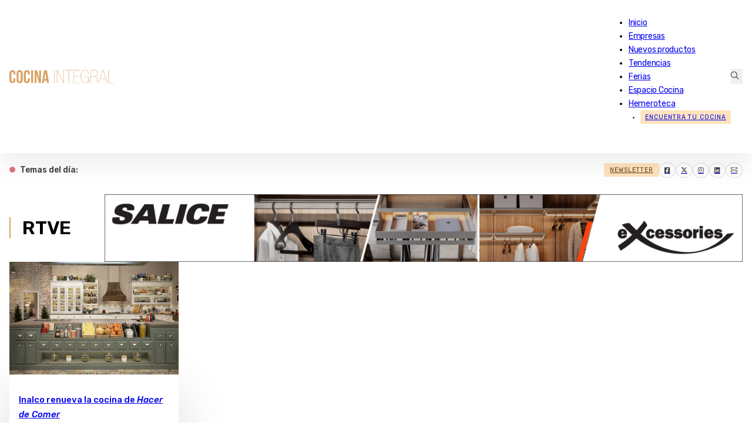

--- FILE ---
content_type: text/html; charset=utf-8
request_url: https://www.google.com/recaptcha/enterprise/anchor?ar=1&k=6LdvNgUsAAAAAADCHE8_KeqQ6RS9B38PhPGV_r3K&co=aHR0cHM6Ly93d3cuY29jaW5haW50ZWdyYWwubmV0OjQ0Mw..&hl=en&v=jdMmXeCQEkPbnFDy9T04NbgJ&size=invisible&anchor-ms=20000&execute-ms=15000&cb=lk4m042pcpxt
body_size: 46810
content:
<!DOCTYPE HTML><html dir="ltr" lang="en"><head><meta http-equiv="Content-Type" content="text/html; charset=UTF-8">
<meta http-equiv="X-UA-Compatible" content="IE=edge">
<title>reCAPTCHA</title>
<style type="text/css">
/* cyrillic-ext */
@font-face {
  font-family: 'Roboto';
  font-style: normal;
  font-weight: 400;
  font-stretch: 100%;
  src: url(//fonts.gstatic.com/s/roboto/v48/KFO7CnqEu92Fr1ME7kSn66aGLdTylUAMa3GUBHMdazTgWw.woff2) format('woff2');
  unicode-range: U+0460-052F, U+1C80-1C8A, U+20B4, U+2DE0-2DFF, U+A640-A69F, U+FE2E-FE2F;
}
/* cyrillic */
@font-face {
  font-family: 'Roboto';
  font-style: normal;
  font-weight: 400;
  font-stretch: 100%;
  src: url(//fonts.gstatic.com/s/roboto/v48/KFO7CnqEu92Fr1ME7kSn66aGLdTylUAMa3iUBHMdazTgWw.woff2) format('woff2');
  unicode-range: U+0301, U+0400-045F, U+0490-0491, U+04B0-04B1, U+2116;
}
/* greek-ext */
@font-face {
  font-family: 'Roboto';
  font-style: normal;
  font-weight: 400;
  font-stretch: 100%;
  src: url(//fonts.gstatic.com/s/roboto/v48/KFO7CnqEu92Fr1ME7kSn66aGLdTylUAMa3CUBHMdazTgWw.woff2) format('woff2');
  unicode-range: U+1F00-1FFF;
}
/* greek */
@font-face {
  font-family: 'Roboto';
  font-style: normal;
  font-weight: 400;
  font-stretch: 100%;
  src: url(//fonts.gstatic.com/s/roboto/v48/KFO7CnqEu92Fr1ME7kSn66aGLdTylUAMa3-UBHMdazTgWw.woff2) format('woff2');
  unicode-range: U+0370-0377, U+037A-037F, U+0384-038A, U+038C, U+038E-03A1, U+03A3-03FF;
}
/* math */
@font-face {
  font-family: 'Roboto';
  font-style: normal;
  font-weight: 400;
  font-stretch: 100%;
  src: url(//fonts.gstatic.com/s/roboto/v48/KFO7CnqEu92Fr1ME7kSn66aGLdTylUAMawCUBHMdazTgWw.woff2) format('woff2');
  unicode-range: U+0302-0303, U+0305, U+0307-0308, U+0310, U+0312, U+0315, U+031A, U+0326-0327, U+032C, U+032F-0330, U+0332-0333, U+0338, U+033A, U+0346, U+034D, U+0391-03A1, U+03A3-03A9, U+03B1-03C9, U+03D1, U+03D5-03D6, U+03F0-03F1, U+03F4-03F5, U+2016-2017, U+2034-2038, U+203C, U+2040, U+2043, U+2047, U+2050, U+2057, U+205F, U+2070-2071, U+2074-208E, U+2090-209C, U+20D0-20DC, U+20E1, U+20E5-20EF, U+2100-2112, U+2114-2115, U+2117-2121, U+2123-214F, U+2190, U+2192, U+2194-21AE, U+21B0-21E5, U+21F1-21F2, U+21F4-2211, U+2213-2214, U+2216-22FF, U+2308-230B, U+2310, U+2319, U+231C-2321, U+2336-237A, U+237C, U+2395, U+239B-23B7, U+23D0, U+23DC-23E1, U+2474-2475, U+25AF, U+25B3, U+25B7, U+25BD, U+25C1, U+25CA, U+25CC, U+25FB, U+266D-266F, U+27C0-27FF, U+2900-2AFF, U+2B0E-2B11, U+2B30-2B4C, U+2BFE, U+3030, U+FF5B, U+FF5D, U+1D400-1D7FF, U+1EE00-1EEFF;
}
/* symbols */
@font-face {
  font-family: 'Roboto';
  font-style: normal;
  font-weight: 400;
  font-stretch: 100%;
  src: url(//fonts.gstatic.com/s/roboto/v48/KFO7CnqEu92Fr1ME7kSn66aGLdTylUAMaxKUBHMdazTgWw.woff2) format('woff2');
  unicode-range: U+0001-000C, U+000E-001F, U+007F-009F, U+20DD-20E0, U+20E2-20E4, U+2150-218F, U+2190, U+2192, U+2194-2199, U+21AF, U+21E6-21F0, U+21F3, U+2218-2219, U+2299, U+22C4-22C6, U+2300-243F, U+2440-244A, U+2460-24FF, U+25A0-27BF, U+2800-28FF, U+2921-2922, U+2981, U+29BF, U+29EB, U+2B00-2BFF, U+4DC0-4DFF, U+FFF9-FFFB, U+10140-1018E, U+10190-1019C, U+101A0, U+101D0-101FD, U+102E0-102FB, U+10E60-10E7E, U+1D2C0-1D2D3, U+1D2E0-1D37F, U+1F000-1F0FF, U+1F100-1F1AD, U+1F1E6-1F1FF, U+1F30D-1F30F, U+1F315, U+1F31C, U+1F31E, U+1F320-1F32C, U+1F336, U+1F378, U+1F37D, U+1F382, U+1F393-1F39F, U+1F3A7-1F3A8, U+1F3AC-1F3AF, U+1F3C2, U+1F3C4-1F3C6, U+1F3CA-1F3CE, U+1F3D4-1F3E0, U+1F3ED, U+1F3F1-1F3F3, U+1F3F5-1F3F7, U+1F408, U+1F415, U+1F41F, U+1F426, U+1F43F, U+1F441-1F442, U+1F444, U+1F446-1F449, U+1F44C-1F44E, U+1F453, U+1F46A, U+1F47D, U+1F4A3, U+1F4B0, U+1F4B3, U+1F4B9, U+1F4BB, U+1F4BF, U+1F4C8-1F4CB, U+1F4D6, U+1F4DA, U+1F4DF, U+1F4E3-1F4E6, U+1F4EA-1F4ED, U+1F4F7, U+1F4F9-1F4FB, U+1F4FD-1F4FE, U+1F503, U+1F507-1F50B, U+1F50D, U+1F512-1F513, U+1F53E-1F54A, U+1F54F-1F5FA, U+1F610, U+1F650-1F67F, U+1F687, U+1F68D, U+1F691, U+1F694, U+1F698, U+1F6AD, U+1F6B2, U+1F6B9-1F6BA, U+1F6BC, U+1F6C6-1F6CF, U+1F6D3-1F6D7, U+1F6E0-1F6EA, U+1F6F0-1F6F3, U+1F6F7-1F6FC, U+1F700-1F7FF, U+1F800-1F80B, U+1F810-1F847, U+1F850-1F859, U+1F860-1F887, U+1F890-1F8AD, U+1F8B0-1F8BB, U+1F8C0-1F8C1, U+1F900-1F90B, U+1F93B, U+1F946, U+1F984, U+1F996, U+1F9E9, U+1FA00-1FA6F, U+1FA70-1FA7C, U+1FA80-1FA89, U+1FA8F-1FAC6, U+1FACE-1FADC, U+1FADF-1FAE9, U+1FAF0-1FAF8, U+1FB00-1FBFF;
}
/* vietnamese */
@font-face {
  font-family: 'Roboto';
  font-style: normal;
  font-weight: 400;
  font-stretch: 100%;
  src: url(//fonts.gstatic.com/s/roboto/v48/KFO7CnqEu92Fr1ME7kSn66aGLdTylUAMa3OUBHMdazTgWw.woff2) format('woff2');
  unicode-range: U+0102-0103, U+0110-0111, U+0128-0129, U+0168-0169, U+01A0-01A1, U+01AF-01B0, U+0300-0301, U+0303-0304, U+0308-0309, U+0323, U+0329, U+1EA0-1EF9, U+20AB;
}
/* latin-ext */
@font-face {
  font-family: 'Roboto';
  font-style: normal;
  font-weight: 400;
  font-stretch: 100%;
  src: url(//fonts.gstatic.com/s/roboto/v48/KFO7CnqEu92Fr1ME7kSn66aGLdTylUAMa3KUBHMdazTgWw.woff2) format('woff2');
  unicode-range: U+0100-02BA, U+02BD-02C5, U+02C7-02CC, U+02CE-02D7, U+02DD-02FF, U+0304, U+0308, U+0329, U+1D00-1DBF, U+1E00-1E9F, U+1EF2-1EFF, U+2020, U+20A0-20AB, U+20AD-20C0, U+2113, U+2C60-2C7F, U+A720-A7FF;
}
/* latin */
@font-face {
  font-family: 'Roboto';
  font-style: normal;
  font-weight: 400;
  font-stretch: 100%;
  src: url(//fonts.gstatic.com/s/roboto/v48/KFO7CnqEu92Fr1ME7kSn66aGLdTylUAMa3yUBHMdazQ.woff2) format('woff2');
  unicode-range: U+0000-00FF, U+0131, U+0152-0153, U+02BB-02BC, U+02C6, U+02DA, U+02DC, U+0304, U+0308, U+0329, U+2000-206F, U+20AC, U+2122, U+2191, U+2193, U+2212, U+2215, U+FEFF, U+FFFD;
}
/* cyrillic-ext */
@font-face {
  font-family: 'Roboto';
  font-style: normal;
  font-weight: 500;
  font-stretch: 100%;
  src: url(//fonts.gstatic.com/s/roboto/v48/KFO7CnqEu92Fr1ME7kSn66aGLdTylUAMa3GUBHMdazTgWw.woff2) format('woff2');
  unicode-range: U+0460-052F, U+1C80-1C8A, U+20B4, U+2DE0-2DFF, U+A640-A69F, U+FE2E-FE2F;
}
/* cyrillic */
@font-face {
  font-family: 'Roboto';
  font-style: normal;
  font-weight: 500;
  font-stretch: 100%;
  src: url(//fonts.gstatic.com/s/roboto/v48/KFO7CnqEu92Fr1ME7kSn66aGLdTylUAMa3iUBHMdazTgWw.woff2) format('woff2');
  unicode-range: U+0301, U+0400-045F, U+0490-0491, U+04B0-04B1, U+2116;
}
/* greek-ext */
@font-face {
  font-family: 'Roboto';
  font-style: normal;
  font-weight: 500;
  font-stretch: 100%;
  src: url(//fonts.gstatic.com/s/roboto/v48/KFO7CnqEu92Fr1ME7kSn66aGLdTylUAMa3CUBHMdazTgWw.woff2) format('woff2');
  unicode-range: U+1F00-1FFF;
}
/* greek */
@font-face {
  font-family: 'Roboto';
  font-style: normal;
  font-weight: 500;
  font-stretch: 100%;
  src: url(//fonts.gstatic.com/s/roboto/v48/KFO7CnqEu92Fr1ME7kSn66aGLdTylUAMa3-UBHMdazTgWw.woff2) format('woff2');
  unicode-range: U+0370-0377, U+037A-037F, U+0384-038A, U+038C, U+038E-03A1, U+03A3-03FF;
}
/* math */
@font-face {
  font-family: 'Roboto';
  font-style: normal;
  font-weight: 500;
  font-stretch: 100%;
  src: url(//fonts.gstatic.com/s/roboto/v48/KFO7CnqEu92Fr1ME7kSn66aGLdTylUAMawCUBHMdazTgWw.woff2) format('woff2');
  unicode-range: U+0302-0303, U+0305, U+0307-0308, U+0310, U+0312, U+0315, U+031A, U+0326-0327, U+032C, U+032F-0330, U+0332-0333, U+0338, U+033A, U+0346, U+034D, U+0391-03A1, U+03A3-03A9, U+03B1-03C9, U+03D1, U+03D5-03D6, U+03F0-03F1, U+03F4-03F5, U+2016-2017, U+2034-2038, U+203C, U+2040, U+2043, U+2047, U+2050, U+2057, U+205F, U+2070-2071, U+2074-208E, U+2090-209C, U+20D0-20DC, U+20E1, U+20E5-20EF, U+2100-2112, U+2114-2115, U+2117-2121, U+2123-214F, U+2190, U+2192, U+2194-21AE, U+21B0-21E5, U+21F1-21F2, U+21F4-2211, U+2213-2214, U+2216-22FF, U+2308-230B, U+2310, U+2319, U+231C-2321, U+2336-237A, U+237C, U+2395, U+239B-23B7, U+23D0, U+23DC-23E1, U+2474-2475, U+25AF, U+25B3, U+25B7, U+25BD, U+25C1, U+25CA, U+25CC, U+25FB, U+266D-266F, U+27C0-27FF, U+2900-2AFF, U+2B0E-2B11, U+2B30-2B4C, U+2BFE, U+3030, U+FF5B, U+FF5D, U+1D400-1D7FF, U+1EE00-1EEFF;
}
/* symbols */
@font-face {
  font-family: 'Roboto';
  font-style: normal;
  font-weight: 500;
  font-stretch: 100%;
  src: url(//fonts.gstatic.com/s/roboto/v48/KFO7CnqEu92Fr1ME7kSn66aGLdTylUAMaxKUBHMdazTgWw.woff2) format('woff2');
  unicode-range: U+0001-000C, U+000E-001F, U+007F-009F, U+20DD-20E0, U+20E2-20E4, U+2150-218F, U+2190, U+2192, U+2194-2199, U+21AF, U+21E6-21F0, U+21F3, U+2218-2219, U+2299, U+22C4-22C6, U+2300-243F, U+2440-244A, U+2460-24FF, U+25A0-27BF, U+2800-28FF, U+2921-2922, U+2981, U+29BF, U+29EB, U+2B00-2BFF, U+4DC0-4DFF, U+FFF9-FFFB, U+10140-1018E, U+10190-1019C, U+101A0, U+101D0-101FD, U+102E0-102FB, U+10E60-10E7E, U+1D2C0-1D2D3, U+1D2E0-1D37F, U+1F000-1F0FF, U+1F100-1F1AD, U+1F1E6-1F1FF, U+1F30D-1F30F, U+1F315, U+1F31C, U+1F31E, U+1F320-1F32C, U+1F336, U+1F378, U+1F37D, U+1F382, U+1F393-1F39F, U+1F3A7-1F3A8, U+1F3AC-1F3AF, U+1F3C2, U+1F3C4-1F3C6, U+1F3CA-1F3CE, U+1F3D4-1F3E0, U+1F3ED, U+1F3F1-1F3F3, U+1F3F5-1F3F7, U+1F408, U+1F415, U+1F41F, U+1F426, U+1F43F, U+1F441-1F442, U+1F444, U+1F446-1F449, U+1F44C-1F44E, U+1F453, U+1F46A, U+1F47D, U+1F4A3, U+1F4B0, U+1F4B3, U+1F4B9, U+1F4BB, U+1F4BF, U+1F4C8-1F4CB, U+1F4D6, U+1F4DA, U+1F4DF, U+1F4E3-1F4E6, U+1F4EA-1F4ED, U+1F4F7, U+1F4F9-1F4FB, U+1F4FD-1F4FE, U+1F503, U+1F507-1F50B, U+1F50D, U+1F512-1F513, U+1F53E-1F54A, U+1F54F-1F5FA, U+1F610, U+1F650-1F67F, U+1F687, U+1F68D, U+1F691, U+1F694, U+1F698, U+1F6AD, U+1F6B2, U+1F6B9-1F6BA, U+1F6BC, U+1F6C6-1F6CF, U+1F6D3-1F6D7, U+1F6E0-1F6EA, U+1F6F0-1F6F3, U+1F6F7-1F6FC, U+1F700-1F7FF, U+1F800-1F80B, U+1F810-1F847, U+1F850-1F859, U+1F860-1F887, U+1F890-1F8AD, U+1F8B0-1F8BB, U+1F8C0-1F8C1, U+1F900-1F90B, U+1F93B, U+1F946, U+1F984, U+1F996, U+1F9E9, U+1FA00-1FA6F, U+1FA70-1FA7C, U+1FA80-1FA89, U+1FA8F-1FAC6, U+1FACE-1FADC, U+1FADF-1FAE9, U+1FAF0-1FAF8, U+1FB00-1FBFF;
}
/* vietnamese */
@font-face {
  font-family: 'Roboto';
  font-style: normal;
  font-weight: 500;
  font-stretch: 100%;
  src: url(//fonts.gstatic.com/s/roboto/v48/KFO7CnqEu92Fr1ME7kSn66aGLdTylUAMa3OUBHMdazTgWw.woff2) format('woff2');
  unicode-range: U+0102-0103, U+0110-0111, U+0128-0129, U+0168-0169, U+01A0-01A1, U+01AF-01B0, U+0300-0301, U+0303-0304, U+0308-0309, U+0323, U+0329, U+1EA0-1EF9, U+20AB;
}
/* latin-ext */
@font-face {
  font-family: 'Roboto';
  font-style: normal;
  font-weight: 500;
  font-stretch: 100%;
  src: url(//fonts.gstatic.com/s/roboto/v48/KFO7CnqEu92Fr1ME7kSn66aGLdTylUAMa3KUBHMdazTgWw.woff2) format('woff2');
  unicode-range: U+0100-02BA, U+02BD-02C5, U+02C7-02CC, U+02CE-02D7, U+02DD-02FF, U+0304, U+0308, U+0329, U+1D00-1DBF, U+1E00-1E9F, U+1EF2-1EFF, U+2020, U+20A0-20AB, U+20AD-20C0, U+2113, U+2C60-2C7F, U+A720-A7FF;
}
/* latin */
@font-face {
  font-family: 'Roboto';
  font-style: normal;
  font-weight: 500;
  font-stretch: 100%;
  src: url(//fonts.gstatic.com/s/roboto/v48/KFO7CnqEu92Fr1ME7kSn66aGLdTylUAMa3yUBHMdazQ.woff2) format('woff2');
  unicode-range: U+0000-00FF, U+0131, U+0152-0153, U+02BB-02BC, U+02C6, U+02DA, U+02DC, U+0304, U+0308, U+0329, U+2000-206F, U+20AC, U+2122, U+2191, U+2193, U+2212, U+2215, U+FEFF, U+FFFD;
}
/* cyrillic-ext */
@font-face {
  font-family: 'Roboto';
  font-style: normal;
  font-weight: 900;
  font-stretch: 100%;
  src: url(//fonts.gstatic.com/s/roboto/v48/KFO7CnqEu92Fr1ME7kSn66aGLdTylUAMa3GUBHMdazTgWw.woff2) format('woff2');
  unicode-range: U+0460-052F, U+1C80-1C8A, U+20B4, U+2DE0-2DFF, U+A640-A69F, U+FE2E-FE2F;
}
/* cyrillic */
@font-face {
  font-family: 'Roboto';
  font-style: normal;
  font-weight: 900;
  font-stretch: 100%;
  src: url(//fonts.gstatic.com/s/roboto/v48/KFO7CnqEu92Fr1ME7kSn66aGLdTylUAMa3iUBHMdazTgWw.woff2) format('woff2');
  unicode-range: U+0301, U+0400-045F, U+0490-0491, U+04B0-04B1, U+2116;
}
/* greek-ext */
@font-face {
  font-family: 'Roboto';
  font-style: normal;
  font-weight: 900;
  font-stretch: 100%;
  src: url(//fonts.gstatic.com/s/roboto/v48/KFO7CnqEu92Fr1ME7kSn66aGLdTylUAMa3CUBHMdazTgWw.woff2) format('woff2');
  unicode-range: U+1F00-1FFF;
}
/* greek */
@font-face {
  font-family: 'Roboto';
  font-style: normal;
  font-weight: 900;
  font-stretch: 100%;
  src: url(//fonts.gstatic.com/s/roboto/v48/KFO7CnqEu92Fr1ME7kSn66aGLdTylUAMa3-UBHMdazTgWw.woff2) format('woff2');
  unicode-range: U+0370-0377, U+037A-037F, U+0384-038A, U+038C, U+038E-03A1, U+03A3-03FF;
}
/* math */
@font-face {
  font-family: 'Roboto';
  font-style: normal;
  font-weight: 900;
  font-stretch: 100%;
  src: url(//fonts.gstatic.com/s/roboto/v48/KFO7CnqEu92Fr1ME7kSn66aGLdTylUAMawCUBHMdazTgWw.woff2) format('woff2');
  unicode-range: U+0302-0303, U+0305, U+0307-0308, U+0310, U+0312, U+0315, U+031A, U+0326-0327, U+032C, U+032F-0330, U+0332-0333, U+0338, U+033A, U+0346, U+034D, U+0391-03A1, U+03A3-03A9, U+03B1-03C9, U+03D1, U+03D5-03D6, U+03F0-03F1, U+03F4-03F5, U+2016-2017, U+2034-2038, U+203C, U+2040, U+2043, U+2047, U+2050, U+2057, U+205F, U+2070-2071, U+2074-208E, U+2090-209C, U+20D0-20DC, U+20E1, U+20E5-20EF, U+2100-2112, U+2114-2115, U+2117-2121, U+2123-214F, U+2190, U+2192, U+2194-21AE, U+21B0-21E5, U+21F1-21F2, U+21F4-2211, U+2213-2214, U+2216-22FF, U+2308-230B, U+2310, U+2319, U+231C-2321, U+2336-237A, U+237C, U+2395, U+239B-23B7, U+23D0, U+23DC-23E1, U+2474-2475, U+25AF, U+25B3, U+25B7, U+25BD, U+25C1, U+25CA, U+25CC, U+25FB, U+266D-266F, U+27C0-27FF, U+2900-2AFF, U+2B0E-2B11, U+2B30-2B4C, U+2BFE, U+3030, U+FF5B, U+FF5D, U+1D400-1D7FF, U+1EE00-1EEFF;
}
/* symbols */
@font-face {
  font-family: 'Roboto';
  font-style: normal;
  font-weight: 900;
  font-stretch: 100%;
  src: url(//fonts.gstatic.com/s/roboto/v48/KFO7CnqEu92Fr1ME7kSn66aGLdTylUAMaxKUBHMdazTgWw.woff2) format('woff2');
  unicode-range: U+0001-000C, U+000E-001F, U+007F-009F, U+20DD-20E0, U+20E2-20E4, U+2150-218F, U+2190, U+2192, U+2194-2199, U+21AF, U+21E6-21F0, U+21F3, U+2218-2219, U+2299, U+22C4-22C6, U+2300-243F, U+2440-244A, U+2460-24FF, U+25A0-27BF, U+2800-28FF, U+2921-2922, U+2981, U+29BF, U+29EB, U+2B00-2BFF, U+4DC0-4DFF, U+FFF9-FFFB, U+10140-1018E, U+10190-1019C, U+101A0, U+101D0-101FD, U+102E0-102FB, U+10E60-10E7E, U+1D2C0-1D2D3, U+1D2E0-1D37F, U+1F000-1F0FF, U+1F100-1F1AD, U+1F1E6-1F1FF, U+1F30D-1F30F, U+1F315, U+1F31C, U+1F31E, U+1F320-1F32C, U+1F336, U+1F378, U+1F37D, U+1F382, U+1F393-1F39F, U+1F3A7-1F3A8, U+1F3AC-1F3AF, U+1F3C2, U+1F3C4-1F3C6, U+1F3CA-1F3CE, U+1F3D4-1F3E0, U+1F3ED, U+1F3F1-1F3F3, U+1F3F5-1F3F7, U+1F408, U+1F415, U+1F41F, U+1F426, U+1F43F, U+1F441-1F442, U+1F444, U+1F446-1F449, U+1F44C-1F44E, U+1F453, U+1F46A, U+1F47D, U+1F4A3, U+1F4B0, U+1F4B3, U+1F4B9, U+1F4BB, U+1F4BF, U+1F4C8-1F4CB, U+1F4D6, U+1F4DA, U+1F4DF, U+1F4E3-1F4E6, U+1F4EA-1F4ED, U+1F4F7, U+1F4F9-1F4FB, U+1F4FD-1F4FE, U+1F503, U+1F507-1F50B, U+1F50D, U+1F512-1F513, U+1F53E-1F54A, U+1F54F-1F5FA, U+1F610, U+1F650-1F67F, U+1F687, U+1F68D, U+1F691, U+1F694, U+1F698, U+1F6AD, U+1F6B2, U+1F6B9-1F6BA, U+1F6BC, U+1F6C6-1F6CF, U+1F6D3-1F6D7, U+1F6E0-1F6EA, U+1F6F0-1F6F3, U+1F6F7-1F6FC, U+1F700-1F7FF, U+1F800-1F80B, U+1F810-1F847, U+1F850-1F859, U+1F860-1F887, U+1F890-1F8AD, U+1F8B0-1F8BB, U+1F8C0-1F8C1, U+1F900-1F90B, U+1F93B, U+1F946, U+1F984, U+1F996, U+1F9E9, U+1FA00-1FA6F, U+1FA70-1FA7C, U+1FA80-1FA89, U+1FA8F-1FAC6, U+1FACE-1FADC, U+1FADF-1FAE9, U+1FAF0-1FAF8, U+1FB00-1FBFF;
}
/* vietnamese */
@font-face {
  font-family: 'Roboto';
  font-style: normal;
  font-weight: 900;
  font-stretch: 100%;
  src: url(//fonts.gstatic.com/s/roboto/v48/KFO7CnqEu92Fr1ME7kSn66aGLdTylUAMa3OUBHMdazTgWw.woff2) format('woff2');
  unicode-range: U+0102-0103, U+0110-0111, U+0128-0129, U+0168-0169, U+01A0-01A1, U+01AF-01B0, U+0300-0301, U+0303-0304, U+0308-0309, U+0323, U+0329, U+1EA0-1EF9, U+20AB;
}
/* latin-ext */
@font-face {
  font-family: 'Roboto';
  font-style: normal;
  font-weight: 900;
  font-stretch: 100%;
  src: url(//fonts.gstatic.com/s/roboto/v48/KFO7CnqEu92Fr1ME7kSn66aGLdTylUAMa3KUBHMdazTgWw.woff2) format('woff2');
  unicode-range: U+0100-02BA, U+02BD-02C5, U+02C7-02CC, U+02CE-02D7, U+02DD-02FF, U+0304, U+0308, U+0329, U+1D00-1DBF, U+1E00-1E9F, U+1EF2-1EFF, U+2020, U+20A0-20AB, U+20AD-20C0, U+2113, U+2C60-2C7F, U+A720-A7FF;
}
/* latin */
@font-face {
  font-family: 'Roboto';
  font-style: normal;
  font-weight: 900;
  font-stretch: 100%;
  src: url(//fonts.gstatic.com/s/roboto/v48/KFO7CnqEu92Fr1ME7kSn66aGLdTylUAMa3yUBHMdazQ.woff2) format('woff2');
  unicode-range: U+0000-00FF, U+0131, U+0152-0153, U+02BB-02BC, U+02C6, U+02DA, U+02DC, U+0304, U+0308, U+0329, U+2000-206F, U+20AC, U+2122, U+2191, U+2193, U+2212, U+2215, U+FEFF, U+FFFD;
}

</style>
<link rel="stylesheet" type="text/css" href="https://www.gstatic.com/recaptcha/releases/jdMmXeCQEkPbnFDy9T04NbgJ/styles__ltr.css">
<script nonce="cNTyqNmrZi0pp1TW0QOYUw" type="text/javascript">window['__recaptcha_api'] = 'https://www.google.com/recaptcha/enterprise/';</script>
<script type="text/javascript" src="https://www.gstatic.com/recaptcha/releases/jdMmXeCQEkPbnFDy9T04NbgJ/recaptcha__en.js" nonce="cNTyqNmrZi0pp1TW0QOYUw">
      
    </script></head>
<body><div id="rc-anchor-alert" class="rc-anchor-alert"></div>
<input type="hidden" id="recaptcha-token" value="[base64]">
<script type="text/javascript" nonce="cNTyqNmrZi0pp1TW0QOYUw">
      recaptcha.anchor.Main.init("[\x22ainput\x22,[\x22bgdata\x22,\x22\x22,\[base64]/[base64]/e2RvbmU6ZmFsc2UsdmFsdWU6ZVtIKytdfTp7ZG9uZTp0cnVlfX19LGkxPWZ1bmN0aW9uKGUsSCl7SC5ILmxlbmd0aD4xMDQ/[base64]/[base64]/[base64]/[base64]/[base64]/[base64]/[base64]/[base64]/[base64]/RXAoZS5QLGUpOlFVKHRydWUsOCxlKX0sRT1mdW5jdGlvbihlLEgsRixoLEssUCl7aWYoSC5oLmxlbmd0aCl7SC5CSD0oSC5vJiYiOlRRUjpUUVI6IigpLEYpLEgubz10cnVlO3RyeXtLPUguSigpLEguWj1LLEguTz0wLEgudT0wLEgudj1LLFA9T3AoRixIKSxlPWU/[base64]/[base64]/[base64]/[base64]\x22,\[base64]\x22,\x22wpcnwoHDtMOCwpzDnMK3MsKJGCU5eVVfasOKw5lPw4wWwpMqwoLCjSIuR0xKZ8K6AcK1WmzCksOGcG16wpHCscOrwqzCgmHDoGnCmsOhwpjCkMKFw4MBwoPDj8Oew5zCsBtmBcKqwrbDvcKFw6Y0aMOGw7fChcOQwq4JEMOtFBjCt18GwqLCp8ORAG/Duy19w6JvdBlSaWjCrMOgXCMrw7N2wpMufiBda0sqw4jDk8KSwqF/wq83MmU8b8K8LB1YLcKjwpXCpcK5SMORf8Oqw5rCicKrOMOLI8Kww5MbwokEwp7CiMKTw7Qhwp5pw7TDhcKTDcKrWcKRVAzDlMKdw5c/FFXCiMOeAH3DhzjDtWLCglgRfxfCkxTDjWV5OkZNScOcZMO0w4xoN0nCpRtMLsKGbjZSwo8Hw6bDjcKcMsKwwpDCvMKfw7NYw7ZaNcKtA3/DvcO6ZcOnw5TDvj3ClcO1wp4sGsO/LzTCksOhGkxgHcOQw47CmQzDvcOwBE4YwqPDumbCjsOGwrzDq8O+fxbDh8KNwq7CvHvCsFwcw6rDlMKTwroyw6guwqzCrsKfwqjDrVfDuMK5wpnDn0hrwqhpw5wBw5nDusK/QMKBw58mMsOMX8KReA/CjMK1wroTw7fCsxfCmDoDcgzCnhAhwoLDgC4BdyfCvz7Cp8ODd8KBwo8aaSbDh8KnPkI5w6DCnMOew4TCtMKZRMOwwpF7DFvCucOYRGMyw5DChF7ChcKEw7LDvWzDhH/Cg8KhaU1yO8Kcw7weBnPDicK6wr4uMGDCvsKSUsKQDiYYDsK/TQYnGsKAa8KYN3I2c8Kew4HDmMKBGsKWaxALw5/DtyQFw5DCmTLDk8Kmw44oAVDCsMKzT8KlFMOUZMKZPzRBw7ccw5XCux/DrMOcHnrCqsKwwoDDpsKwNcKuAF4gGsKrw4LDpggxeVADwqHDpsO6NcOCCEV1O8OywpjDksKBw4Fcw5zDosKRNyPDkkZmcycJZMOAw5dJwpzDrnnDkMKWB8OmbsO3SFpFwphJUQh2UFlVwoMlw4fDusK+K8K3wpjDkE/Cg8OcNMOew61zw5ENw64CbExKXBvDsBJGYsKkwpZodjzDh8OHYk92w6NhQcOCOMO0ZyEOw7MxEsOmw5bClsKhdw/Cg8OxMGwzw4UQQy1vdsK+wqLCnEpjPMOww4zCrMKVwqnDuBXChcOfw4/DlMOdWMOWwoXDvsOjJMKewrvDl8O9w4ASYMOVwqwZw4zCjixIwr84w5scwr8/WAXClRdLw78pfsOfZsOyR8KVw6ZDOcKcUMKVw77Ck8OJZsKpw7XCuRwdbinCj3fDmxbCt8KbwoFawoESwoEvIMKdwrJCw5BnDULCtMOuwqPCq8OewonDi8OLwprDvXTCj8KUw5tMw6IFw7DDiELCjyfCkCg1UcOmw4RWw4TDihjDhTTDhhYDEG/Dr2zDrHwkw70kRWvCnsONw53DisOiwrVJCsOIOsOqGcO2dcKRwo0Uw7o1I8O7w4o1wrHDrGRNPsKSZMOeMsKDNzfCssKYJhnCmsKHwrnDsXzColl3dsOGwq/[base64]/DvkLCm8KEw7xkwprDmBZtDlkWOE00w5IHw6HCrxDCuS/Dm2xgw5pMJlw6DUjDhMOLasOKw4AjJz15VD/DtsKmbW9CW0kubcKKecKgFQBCCCTCmMONT8K9HkFnSitvXQo4wr/DlXVdE8K2wrLCgRbCmxR0wp0Hw6k6QVQkw4TDmUXDl37DmMKmwpdqw48PWsO3w4glwrPCncKjI3HDusOQQsOjFcKjw7HDgcK2w5zDnBzDhWlSUArCgTgmIGTCuMONw7EzwpXDsMK4wpDDnQMMwrYULkXDoCw4wpbDpT/Dk318wqXCtn7DlgHCocKmw6ICBcODNcKGw7HDt8Kcb249w5LDqcOQDRQRbsOCahTDphEEw63Dr3VdYcKewrtTFBTCnXprw7PDq8OKwosjwqNpwqjCucOcwrpTTWnDqxJswrJzw5nDrsO7ScKww4DDusKwCghxw4Y1OsKdARXCoVN3aHPCg8KlUh/DkMK/w73DlwhQwqPChMKfwrkAwpTCp8OWw5fDqcKQNMKzIllHTMKwwpkHSzbCkMO8wpfCrWnDnsOXw6jCgMKXVQpwVg3CgxDDicKFOwzClCbDlSrDncOOwrByw5l1w4HCuMKkwoPCncKjf0rDjsKiw6sEKiI/wq02GsOQE8KzCsKtwqBywp3DtMOtw7J3VcKMwprDmwgJwq7Dp8OTccKfwqwYVsObRcKDKcOMQ8Opw5HDnl7DoMKKJMK5cj/CjC3Ds3oJwrtUw67DvlbCpljCjMK9eMObVD3DvMOXKcKwUsO6CC7CtcOZwoPDlnx+AsO5PcKCw47DsizDvcOHwr/CtsK7V8Knw6fCmMOiw4PDoz4wMsKTIMOeUQ44UsOCaQDDqxDDoMKoX8Kza8Kdwr7CqsKhChfCuMKUwpjCrhJ1w5jCiEgcbsOQbTFpwqvDnDPCu8Kyw7HCrMOMw7gGA8OhwoXCj8KDOcODw7AZwqvDiMKwwoDCtcKUPDATwoVDRF/[base64]/CucOhWH/Du8KeRsO3wrwlYMKPw7UKw7jCiRgATsKWeAkdF8OywpFGw6rCgTzCsV0BLWDDncKww4BZwqHDlAfCjcKuw6sPw7l0PnHCji42wq7CsMKrO8KAw4FXw6h/e8OVeV1uw6TCrRnDm8O3w4wzcmwDemPClGHCqCA/wpLDgiXCp8OhbXrCv8K0f2fCgcKAKEdJw4/CpcOlwo/[base64]/[base64]/CmcKubXHCnzR5YcK8HF5lZMOTOsK+wobDn8OtaBDCi3DDnSLCmx1PwpNXw7o1GMOiwrnDhksPenxnw5AoJhEbwp7CmlpUw7Eiw518wrh2MMO2YWopwobDqFzDnsOHwrTCscO+wrtOJwjCu0Y6w5zCgsO7wogNwrIBwo7Dpz/Dh0/Dn8OhdsKlwrxXTUVudcO+OMKKRH00dnlWJMKREMOaCcKPw5xWDllJwofCqMO8ecO9N8OZwrrCsMKWw6/ClELDsXcGdcO/bcKXPcO+K8OgJMKCw5MawqdQwonDssO3YHJqU8Kiw7LCnEvDvH9FGcOsBTcnIHXDrVkANX3DnADDmMOuw5jDlFpIwqPDuFgvGwxIdsOOwpwvw7Zaw7l+f2nCtVBzwr1He2nDvBfDrjHDmsOmw7zCv3VuDcOGwp7DjcOvL3U9eWBnwq8GR8Ohw5/DnHMsw5UmTTtJwqYNw4jDniZZPGpew7RPL8OrPsKow5/DiMONw7hjw6jCoQ/[base64]/[base64]/wp9Ww7wUS8Ksw5IVwo/CoMKNwplmHHrClWTDtMOBdXbDr8OkDG3DjMKawrIBV1YPBSFew7MfRcKLAWdcC0IXIMKNBsK1w6s6UifDhWJCw4E6wqFEw6nCi3fCsMOkQ3gHBMKiDlhTO3vDhH5FEMK4wrEFSMK0XGnCiAAjMyzDu8O7w5fCn8K/w4HDjzXDhcKTCFjDgcORw7zDncKpw59DLQMaw6wYeMK0wrtYw4FsB8KZEjDDjcO7w77Cm8OJwofDtClhwoQAY8O4w6/[base64]/DuQdxAsKEwpTCnxfDkl5AwrrDlcK+w6bCk8OrwrluXMO4Yn0iUMOEeAxoLgBDw63Cti1Zw7QUwo1rw5/CmA5vwqjDvTYMwpkswpl/Vn/Di8KRwqwzw7NuB0JIw65ewqjCssKDN1l4CE3CknzClcKuw6XDuiMSwpkpw7vCsGrDrsKYwoPDhE4uw6kjw6ReLMO/wrLDkDTCrU40ZCBrwqfCqGfDryvCnlBuwq/Cr3XCuH8Iwqopw5PDhEPDo8KwMcOQwozDm8ObwrEwNgQqw6tpDMKjwofCv27Cu8OUw4wewr3CpsKSw6fCoitmw5bDii5pLMOPcyBTwqXDr8OBw6nDlRFzI8OsKcO5wpNYdsOhBnpIwqUyYcONw7gOw4Rbw5vCmE4zw5HCh8K/w5zCvcOaJk0IIcOoCTnDo2PDhikewrzCscKHwoPDoyLDqMKzPSXDpsOZwqPCuMOWQhfChnnCsU8XwofDv8KmBsKndsKLw6dxwrLDgsOLwotQw7nCp8KBwqLDgh7Do0QJf8OXwpIAeHPCj8KMw6vCmMOqwq/[base64]/CswNZTR1zaMOnW8O8wr/DoTUVwr3DqRRow4rDp8ODwol5wpnCq0zCr2PCtcKPYcKaJcKVw5ofwqRpwoXCqMOkIXQ+dTHCqcOcw4N6w73Cvxgpw7d6bcKDwrLDlMOVFsKZwqLCkMK5w50LwottOnU8wqofORzCgVXDnMOkNgnCjlPCsxJAK8Oqwo/DkGU3wqXCicKjZX9dw7/DosOqKMKQaQHDuRnDlj4cwpVOXGrDnMOyw7ACJA3Dih/DvsONCGLDq8KyKjJyA8KXGBsiwp3ChsOBZ0cgw51XYH0RwqMeDRDDgMKnw64Kf8Ojw77Ci8OGLBbClsOEw4/CtA/DvsObw6chw50+H23CtMKXMMOcQRrCkMKfHUzCh8Ogw4tRUAsWw60mCGl4eMO5woFewoXCqsOzw4Z0VA3CoGMAwpZ3w5QSw7xdw64Pw6nDuMO3w4FRXMKMChPDicK5wrlmwqLDjmnCnMODw589G05qw4vDh8KXw55NThIKw7TCqVfCpcO1aMKmw7fCt1F/wo5lw5gzwp/CqMKgw5VZb1zDqBjDtUXCscOTSMKGwqNBwr7DvsO7NFjCn1nCgkXCq3DChMK/UsO/fMKTZXHDmcO+w4PCpcOGDcKaw7vDvsK6c8K1OcOgFMOMw65NFsODEsO5w7bCi8KwwpILwoBIwo8Pw60fw53DrMKlw6vCiMOEYjBzZx9rM1R4wpxbw4bDlsOvwqjCoR7CqsKudBk3wrhzAHEVw4RWE2jDuw7CiTs/wrR3wqgowpltwpgRw7vDnlRIW8KjwrPDt3pAw7bClW/DtMOOdMKEwozCkcKxw6/[base64]/CpMKcwprCtGpbbyguw6F8wqPCl3vDrUfCgiFMwpfChUTDg1jCnynCv8Ogw44jw6JdDTbDncKnwoo8w7sgHsKKw4rDjMOEwo3CkTF0wpfCjsKgCsOQwp3CicOBw7pvwo/ChsK+w4QDwq3CncOVw5Zew6LCtUA9wqnCvMKPw49nw74rw6whNcOjJhvDvlTCtMKhwpkYwpLDr8OBVk3CisKBwrfCkBNQNcKHw4xewrfCscKDfMK/H2HDgS3CoTDDp2EhPsKReAvDhcKSwoxtwpobbsKfw7HDvzTDssK8c27CmUMRE8KTWMKYHkLCjwzCvGTDo15gZMOJwrnDozptN2JWdC5LdFBDw5RTAxbDnXzDucKJw5/CgCYwVF3Cpzc5IFPCv8O9w60BaMKCSHY+wr1SNFgkw4XDrMKZw6PCqwUMwqlcZxZEwqp7w73ChhgUwqtKO8K5wo/CoMKRw6s1w5kUJsOjwpTCpMKSK8OJw53Dn1nDoFPDnMO+wpbCmjU6H1NxwonDgXjDtMKKAnzCqHlgwqXDphrConVIwpRWwpDDhMKgwpl1wr/[base64]/A8KFwpoPbMKcfcKbJzNhw7wAYgBkdcOLwp/Doz/[base64]/DucONw4tQTsOrwq9gPMKcLsKzBcOfw4bCp8KSw5h3woJNw5zDiRk0w48HwrDDpy1iVsO2fcO5w5PDtsOcfj4qwrDDoDpIex9jLjXDvcKXBsKqfz4XAcK1W8KhwqjDh8O1wpfDksK9TGzCgMOsccO2w7vCmsOCJknDuWgLw5XCjMKrWzXDm8OIwprDg2/Cu8OPasKydcOTc8Oew6PCq8OiYMOswqlkwpRgA8Otw6hpwqYMbXRzwr5zw6nDnMOLwpFfw5/[base64]/DqgrDsB8uwq/DkRDDtCzDnMKeDGDCisKyw7dRUsKaPzc3GCrDvk42wqRWOyDDnGTDjMOyw7o1wr5ww6dPMsO2wphEKMKMwp4hdjg2wr7DvsOnJ8OBSRMiw4tCT8KJwqxeFBd+w7vDnsOgw7wLTTrCjMOfF8KCwqjCpcOfw5LDqhPCkMK/IAjDvHnCrE7DrWApbMKyw4bCoTjCvVEhbTTDqSJuw4HDjsOTAWQqwpBhwpAswrPDmMOXw7IPw6YswqnClsO/I8OyA8OhPsKowqHClcKnwr03BsObdVtZw4HChsK7cHxWB19HT1ZPw7bCkHUMBBgYYHrDmDzDsBHCrVEzwrPDpRMgw6zCjgPCs8Osw7wUWQsiOsKEKEnDn8KcwrIreC7CiXEIw6jCjsK6H8OZIDDDvyVLw75cwqYkM8OFD8OLw7/CnsOpwptkOQJRchrDriLDuT/[base64]/w7dfT1lrWsK1w5BEM8Kxw4RKwp9FwokQK8KcACbCh8OgPsOGBsO7OgfDu8KRwr3DisO1fVdcw6/DoSA3BDjChlfDgXQAw7PDjXfCtQkyW2HCkEtKwqDDg8OAw7PCtjA0w7bDncOJw7jClgQWN8KPwphQwpZSHcKcKTzDtcKoJsKtIgHClMOPwr9Vwr8AOsOawqbDlC9xw5PCsMOgdBTCshs5w7pLw6rDsMOow583wp/CiGczw5p+w6U3b1TCqsOZC8OKFMOUL8KJV8OrJG9ccgNQY3LCvsKyw4jCuSBnwpw5wprDm8OEfMK5w5bCqiUHw6MgX2bDnnnDiBouw48KMm/DjzUEw61Cw7pSH8KdZXkIwrUgY8OQGRU+wrJIwrfCi0A6w4VSw4RCw6zDrxEPIT5qB8KqasOeJcOhIGMnccK6wo7DrMOlwoUOHcK5Y8KLw5rDsMK3MsOFw7LCjHl7A8OFZFAGAcKww45HOWvDrMKUw71LQ00SwrRWcsO3wrBuXcOuwp/DnnMDd3kvwpEYwqkdSlopAMKDdsKmA03DtcOewpPDsGQRD8OYXQcow4rDnMKPdsKJQMKowr9qwpTCiBc+wpMZfQjDkUNZwpghDWnDrsO3NRcjflzDs8OwfCfCgj3DgCh7QwpmwqHDo2vDvlJIw6nDujI3wo8swpgpLMOCw7dLKGzDiMKtw60vAS0/EMKuw7fDrkM4bz3DtjbDtcKdwqVvwqXDrmzDoMOhYsOjw7HCtMOcw7l8w6dQw67Dg8OBwpNpwrpwwrPCucODJMOWdMKtSnUdAsOPw6TCncKKGcKLw5HCs3zDqsKuYx/DvMOUJjpiwpF6Y8KmAMKJfsOcMMKmw7nDhzhBw7ZXw5gjwoMFw6nCvcKQwr3DrkzDtVHDoGYNRsO4NMKFwpFBw6rCmi/DosK+DcOVw6g+Mi5hwppuwoETbMKgwpw+OwQXw7jCnlMJTMOMTBbDmRpowoMpRCzDj8O9esOkw57Cn0c/w5bCk8KSWxDDqVdJw5k+HMKbfcO4fw93KMKww4bCucO4bgFpT047wrHClgDCmWfCpMOPRTR2AcKtE8OYwoheaMOAwrLCuQzDvFLCi3TCpWBEw59IfVp+w4zCkMKuTD7Dj8Osw47CnV90wpsMw4vDnyjCjcK/I8KnwoDDpcKew4DCvXPDssOpwp9LRHXDv8Khw4DDjjZTwo9rJ0bCmXp0Z8Omw7TDomVCw4x2L3/Dg8KDQj9NdVVbwo7CpsOIBmXDmX8gwrUCw6TDi8KfdcKCNMKpw7JVw64RbcK5wrDCuMKcYiTCt37DhjcTwq7Cpx5VMsK5Tn1iPUJuwqjCu8KpPlxSWgrCk8Kowo9Vw6XCjsOlecOvbcKCw7HCoSNvDl/DiwYawrMww4bDm8OFWTQhwoTCnUtnw5vCr8O6NMK6WMKtYSlVw5jDtjLCrXnCvUJ+Q8Oqw5dYYA0GwpFKUDvCqgpQVsKOwqzCrT1Ow4rCkhfChcOHwp7DqhzDkcKNb8Kow5vCvRXDjMO0wo7CvAbCsXABwp9iwoI+IwjDoMO3w5/Cp8KwTMO7QyTCqMOlOiMew6pZWxjDkgLDg2w0T8OGT1XDvX7CgMKLwo7CkMOIXEAGwp/[base64]/TcKsw5IKw4Ykwo0+GQBCV8Kqwp57wqnCqHvCtMK/LQ/CiDPDvsOZwrQRZ25EEx3Cm8OdLcK7RcKSRMObw5Yzw6DDscOGAMO7wrJ/OsO8NHHDijlow6bCmcKFw4Mrw7LCvMK7wp8rfcKde8KyT8KnecOIJSnDlDxGwqNjw6DDtn1awrPCkMKPwpjDmi1fXMOUw5E7XGcswopAw7NJeMKfNsK0wo/DqDE0Q8OCNlzClRY7w45rXVHCmMKow4EHwozCpcKxKwANwqR+Zh9TwpNYJcOmwrM5d8OYwqnCrkBmwrfDhcOXw441UidiBcOHe3FLwpV2EsKow5jCucKEw6AIwrfDnX03w49YwpBZciRcPsO8V0PDiATCp8OkwoUiw6Rrw6h/[base64]/[base64]/DgMK3w4JwwqoVS8K5QcOPw4nDpkVmXwwhwo/DkMKVwrbCt0/DlHTDoSbClCHChj7DrXwqwoFcdxHCqcKqw4LCs8OkwrVxGD/CvcKRw4zDnWV/JsKgw4jCvyVuwq52BXABwoA4LUXDhWFuw6cCM0knwoLCgkI4wrZcFcKMdBrCvW7Cn8Odw7TDq8KPc8KDw4s/wqfDocKOwrZ4d8OPwr7CmsKfGMKxejjDpsOIB17DoEZ4bcOTwprClcOaRsK2aMKCwrzCqG3DgSzDijTCqV3CncO0FBoKw4lww43DiMK6YVPDg2LCtQcuw7jCqsK8GcK1wr0qw5NTwo3Cq8OSeMOIIlnClMOew7rDngLDt1bDk8Oxw4tyNsKfTX0zF8K/F8K5U8KFNxMIJMKawqYrHH7CgsKmecOEw5oUwrkzWmpxw68UwovDmcKQXsKQwrg0w4vDv8KBwq3DvUZgesKTwqfCr2vDmsKaw5I/[base64]/[base64]/Dgi8be8OswqPDnsOXw6ZgYcOfBcOOwobDusOHbUtcwq3Cn33Dm8ObPsOGwrLCozLCnwtoQ8OjN39zF8OAw64Ww6kUwpDCg8ONPjNZw5HChi3DvsKLcCEhw43CsSTCvcO4wrzDtwPCjBkkUkDDijMQPcK/[base64]/OkpNe1cgB8KCw6J6OcO6PFl+w7gjw7LCijPDrcKOw7cAdkNJwpt2w7dFw6zDqQXCscO5w74Twrkww43DhGxDH0/DmyLDpVN6Pg0ZUcK0w71UT8OMwrPClMKyDMOIwrbCisOtJwRVAC/DkMOyw6EbbBnDvBloIiclC8ORFjrDl8Ksw68VWThdXTbDoMK6LsKNHcKWwpjCicO+DhTDmG7DmD4Cw6zDlcKDblfCujQkUWHDkQJxw64CO8OiHR/DkyHDpsK2dmUyNGTCr1sIw74FIm0Twq5Yw7ceVFfCp8OVwrnCiDIMcMKQH8KdbsOvc2oADsKLEsKewroEw6rCqjhGHA7DlyYWKsKNLV9vJgIEFHQJLxfCuw3DqnPDkBgpwqEWw6JbdcKtKHYrKsKXw5DCq8OVw53CmXhqw7g5ecK/[base64]/w7l4wr3DhknDgMO5w53Dj8OFw7M2w6/CpXzDvcKSNsKyw6nCrcOUwpXCrWPDvWRncn/CqCoqwrQgw7fCuj/DvsKDw5HDvhVRLsKNw7bCkcKpJMK9wrpEw6bDi8Omwq3DkcOkwqPCrcOzFhZ4XBomwqx2FsO5c8KJR1oBAxFdwoHChsKUw6ggwpXDlDNQwoJDw7PDow/CkDM/wq3DjynCj8KucDJYcTjCj8KrVMOXwq45asKGwqbCoDnCu8KCLcOhMhnDogcewpXCkC3CuScuScK+wo3Dqg/CmsKsI8KaWFk0fcOMw4gHCjbChw7Co1ZFIcKEPcK5worDhgzDq8OcTBHDgATCoHsaV8KBwqzCnifCmzTCtU/DnW3Do2DChBltByLCksKnGMKowrXCmcO8UnocwqvDpMOewqssTysTPMKQwqRHNMOZw5tiw6vChMKLNFQnwofCkgkAwr/[base64]/[base64]/GGPDp0jDvMKAwoPChsKRw77DlsOXcsKrw7kpT8Khwq4DwrrCjiYbwrpjw7zDlB/DmiUtH8OVC8OJVzRswpJYbcKsFcOBWRVvLlrCsxvDhGTCvA3CucOIaMOOwp7DrBchwqgjb8OVKiPDuMKTw5xwSQ9fw40Xw55hdcO0wpNJDW/DlWQrwoJzwqEDVHgvw4/DoMOkYlvDrw3CpcKKXsKfG8KUPw1je8Krw5XCmsKuwpt3GsKBw5VTNBs2UADDm8KpwoZlwqk1EMKWw4QTEkt0PRvDqzlSwpPCgsK5w7/CgyN9w645YjTDicKeOAJWw6jCjsKQBntqNFzCqMOOw7wxwrPDkcKUCn8QwqVEV8KzCMK7X1nDiQE5w412wqrDj8K/P8O6dxg/w7fCrWxTw77DvMOiw4jCoGAjbAzCksOxwpJrAFJuA8KnLC1Vw5pJwrIvcWnDhMOEXsOJw70rwrZDwpNiwopBwoomwrTCpmnCvDgCBsOyLSEaX8OTE8OAByrCjxAVc08AYVksM8K6w45zw5VdwqLDlsOvAsO4BMKtw7rDmsO3bnbCk8KxwqHCk10/wpBbwrzCvsOhH8OzFsO0E1V8wo1ICMOsACEIwrrDlhLDqQVawrVuATzDv8KxAEZJKRzDm8O1wrkkEMKIw5bDm8Osw4PDihs4e2TCnsKIwqbDgHgDwpXDvMOPwrgvwqLDisKTwpPCgcKWaxoewrLCgl/DklwSw6HCgsOdwqY/N8K/w694I8KewoEpHMKhwobChcKCd8OkG8KAw5TDmGbCvMKEw7gkOsOhJMKRIcOaw7fCrsKOSsOONlXCvTIAwqNUw7zDisKmIsOEPsK+MMOyOVk+dzXCpiDDmMKTKBpgw5Nyw5LDpVMgBS7CjEYrZMOicsOewozCtMKSwpXCrjbDknzCiwpYw7/ChBHCv8O8w57DlCXDtcKbwpcFw6JXw4Zdw4gOLXjCgkLDliQ2w4PCg31EP8OGw6Ycwow7VcKnw6rCtcKVOMKRwrDCoDPChzTChHfDrsK9LmYiwoxZfFEhwpTDvXI6OAvCmsKLDcKsIE/DocOCdMOzTsKLT3DDlADCj8OdTVQuUcOwbMKuwrfDtUTDjGsbw6nClMOYZ8Okw6XCgUTDp8OGw6TDt8K+esOzwqvDtwlKw69OfMKGw6HDvFRMS3LDgCNtw7/Ck8KnfsOOw6vDncKMSMOkw7t/[base64]/CiRbDizjDmTHChX/[base64]/CsnrClMKMwrUKXXkVK3/Cv8OTwoTDiiDCj8K7JsK4MC4kZsKVwoB4MMORwopWYMOxw4ZkXcOeacKpw4A3fsKyC8Ohw6DCnFpfwoxbbGfDulbCksKAwr/DlGcEGS3DtMOhwoYlwpHClMOPw7DCv3nCqB0eG1wBW8OAwrhQbcO4w57DjMKkR8KkNcKEw7cjwqfDrV/[base64]/Dul5bE8OwwpRFwqHDlztrwr1bWsOpbMKAwqPCqcK1wqDCuXkMwp9Sw6HCrMOqwoXDr0rDgMO/GsKFw7nCoSBuPVEaMhLCjsK3wq1uw4RGwoEnMcKPCMKqwpPDgC3Cth0Rw55+OUbDrcKkwoVDL0RZZ8Klw40QX8O3YUhvw5ARwoFzJyfCn8Opw6/DpsO7OyBww7jCi8Kiw4PDokjDsEnDpFfCkcOPw41iw44Rw4PDmBTCqhwDwr8pSzLDuMOtOTjDkMO2MzvCn8OgXsOadQLDrMKiw5HCnkwkB8OwwpXCuUU0woR+woDDt1Iiw7ofWXxleMO8wp93woU/[base64]/EmjCuVXChXcMwpsJGsOEwpXDp8K4LMOOw7vCq8Kzw79nES3DjsKcwpXCm8OSZXjDl39wwpLDsHQxw6XCqVDCuX9zflhxcMOTOFVOQEnCp07CocO/[base64]/DjMOISGlXHwLDhBJrw7vCrRoJw7fChB/CnClfw5jDkcOweATCn8OXRcKAw5B9Z8O5w6Z/w4lBw4PClcOYwpAuXzXDncOmKHAHwoXCmgxqH8OrFFjDmkc/P1XDkMKONlLCk8Omwp1awrfDu8OfMsOzI37DlcOWfy97KAEORsKUMmUqw4lPGsOaw5zCl0kmBXXCqVbCpBlVZcOxw7YPSGAhMizCtcKKwqkJOcKVYsO2Tx5Jw7B6wpjCtRbCpsKww7PDl8OEw5vDqBIHwqvDqmgswq/CtsO3RcKKw4vCjcKPX0vDlcKvZcKbDMKFw7xRJ8OcaGPDicKkBiPDjcOcw7bDmMOUEcKAw4/CjXzCh8OGcMKFwoIoJQnCgsOJcsONwotmwpFFw68qVsKXbHBQwrpow68aPsKHw4DDg0IYfcOuaANrwr/DtcOqwrccw4I5w4Y/wp7Dg8KjC8OUDMOhwqJYw7/[base64]/DpcOBS8OQw6nCnMKUS8O3w53DjMKaw7/DgXMVfcOowqbDpsOtw6UgDTQrRcO9w7rDtDxfw6plw77DlEdXwoXDh0jCrsKkw7nDmsOCwpzCi8OfTsKWfsKLBcKbwqVVwo9vwrR/w47Cp8Odw4UMXcKpZU/[base64]/[base64]/DisKVw5AlUispwrEkw4jCi8OmXMKLwoDDjMKPwqkxw6XCg8OAwrwiKcKkw6YMw47CiSNYOC8jw7vDuVI2w7bCsMKZL8Oowp5cKMKKQ8Ouwp4twqDDucOuwoLDph/DrSfDhSvDkCXCmMOHf2TDmsOow7tDXH/[base64]/Cl8O3ccK7fQQYw6VVPsOawoDCgSLCtsKDwqbCpMKnKgnDox7ChMKyGcOdIXJEDHhHwonDpsOcw7Mcwq9/w7ZKw4kwfwNEHndcwpHCjzofLcOFwr7Du8KaWQnCtMKccVJ3wodPKMKKwoXDg8Ogwr9nP1MAwohFeMK5PWzDqcK3wrYBw6zDv8O+A8OhMsOiVMOuG8K5w5LDkMO6wobDrDTCpsOvbcKUwrw8IlTDpibCocO/w6/ChcKlw57Cj2rCt8OxwrklYsKwesORfXsQw79yw4oAblppC8OycSLCpBbCisOBFQfCj2jCiEYqScKtwqnDgcKCwpNUw4Qow7xIc8OWVcKwQ8KowqUqWsK9wokyKgbCmsKeNMKbwrbCrcO+GcKkGQnCnHZbw4JQdz7CuSw6e8OYwq/DukbDpDF8JMOkWGHDji3CmcOpcsKgwpXDh08BQsOnNsKLwokiwrvDklvDiRVow63DlsKIfsOgA8K/wol/wp1CTsOaRDA8w4JhKxjDrcKcw4R8H8OewoHDm0NiLMOKwr3DpsOOw4PDhFY8RcKfFsK2wqAHOgo3w6UFwqbDqMOxwrIUdzvCgArDiMOYw5NswoJSwr3CtB1WA8OQVBtww47DiX/[base64]/Cp8KJw4DCkcKTcU9cb8KLXsK+wox5wpEyNh48JGgvw6/CkW7DpsK+YwDDl0zCgUw8b2TDuygDW8KtfsKfPHjCrFjDkMKiw7hgwrk3FQPChcKyw5dDI1TCvxDDlC95HMObw4TDgjJvw6TCm8KKEFAowoHCnMOzThfCgDEIw41wb8KJbsK/w53DlkHDk8KOwqHCg8KRw6ZofMOkw4vCqVMUw57DkcO/XiTCkxoXPD3DlnTCq8OfwrFIETnDhEzDq8OFwpYxwpPDkVrDoyMaw5HCjn3CgsORAwF7PXfDgGTDn8KnwprDsMKAcUbCg0/DqMOeU8OIwpbClD1cw68WZcKAcwsvecOGw7l9wp/DrUMBccKtBEllw6/DhsO/wqfDl8KGw4TCq8Kqw591IcOjwq4uwrfCisKURVgtw77CnsK9w7/CpsK/Q8KKw5MTJnxNw6o3wqp9DmxOw6IHJ8KjwqUTBjPDpBlwZVvCnMKbw6bDj8OwwoZjDVrCoCXCviHDhsO3NTTCkirDosKhwpFmwoPDicOOdsOGwrYjPzVlwq/Ds8KiYQZLCsO2XcOxAGLCl8Omwp9EVsOeNjJIw5bCrcOtQ8Ozw7PCnk/Cj1Y1YxR6bwzCjsK7wozClG8lfsOtPcO+w7bDpsKODcKrw7B8fMKSwqwZwqIWw6rDvcKvIsKHwrvDucKpGMOPw5nDjMOcw7rDrF7DkBRlw70VOMKAwofCrcKcYsKiw5/Cv8OyPzw1w6/DqsOgBsKnYsKowq9QFMOCAsK8wopbf8KGB21XwrfDl8OOGhYvPsKXw5PCpw5MYW/Cn8KKNcKRWmlRSGDDssKoCSVDbl5vN8K8X3/[base64]/Cs1rDucOCfyUSw77DksOjw5zDpsKBwp7CqsOqGBrCg8KMw57Cqmc1wqDDj1XDjMOxXcK7wr3CjcKmV27Drk/CicO4C8OywoDChGJ0w5bCusO9w4VXOcKTA2PDqcK0Y3NPw4bCsjJIWMOswr1AY8K4w5Zswo4bw6oQwrd3SsKNwrjCp8KrwrvCgcKAdWTCs33DrV7DgjcLwr/CqDAZacKMw6hFY8KmBgAnGWF1C8O9wqvCmsK5w6bDqsKtVcOADUY/N8KmbXQKwrXCmsOSw4LCm8O6w7MBwqxkKcOewp/DsSHDkUEkw6FVwoNtwr7Cv0kqXlEvwqpCw63CjcK0dlIqXMO8w58eEn0EwpxnwoRTLH0Zw5nCrArDuBULb8KKNhHDq8KhaQ1WCxrDscOywoPDjgEaAMK5wqfCpSUNE1/DiVXDuDV1w4xwaMKuwo/DmMK5LAkzw6bCvg3Cnxt1wrEgwobCtWgJXRkdwozDhMK2McKiVjfCkVLDrcKowoPDrWNGScKeXXLDlAzCisOzwr4/ZwjCqMKVTwAeOSbDssOswqdRw6HDpsO/w7DCmMORwr/CqgbDhk8NEiRAw5LCk8KiEhHDpMK3wpJzwoPCncOlwoXCjMOqw5bCosOowrPDuMKMF8OWa8KmwpzCmnFhw43CnG8STsOWBCE3HcOcw6NZwohsw6PDo8OJd2pgwrYmaMORw6lXwqDCrm3DnkHCqmUNwpTChVFEw4xxLm/CnUrDtcK5HcOEWRQvVsOMY8OLaRDDsxXCg8OUcEvCqMKYwoPDvDJUbcOKccKww6VpR8KJw5TDsTNsw4jCgMOFYybCrEvCqsKUw5jDkRvDg2ojVMKSJSDDg17Cr8OVw4MMTsKIcjtmRsKlw6vCmi3DvcK/K8OUw7XDqsKCwoU6bwDCrkbDnSMRw79owqPDjsK4w5DCoMK+w4vDvidwQsK/SEQsTE/[base64]/[base64]/w7kow7DCjcOqASt4wqJtbQDDo8KXAcOTw5rCkMK7A8K/FSPDoT3Cp8KSfC7DmsKSwqjCscOLQcORZ8O3OsKoVBrDs8ODEBA1wrRgPcOWw5kywq/DmcKwGTpzwrM+c8KFZcKyEDbCkH3DhMK0OcO2WMOsWMKuFnhqw4QqwpkHw4x2fcOpw5HCkUPDvsO9w77CjMKyw5zCvsKuw4/CvMOTw5/Dhz9vfTFidsK5w5Q2b23CpRDDvTfCgcK9ScKnw78ATsKuJMKveMK8SmVFBcOVClFQFzDCmSPDnBpNNcOtw4zDmcOow44+NHTDhFgEw7PDnDnCnQNjw6TDk8OcMR/Dj1bCosOeN2/DnXXDrcK3AMOWecKyw4/DhMKcwpIrw5XClMOVeHvCkGPCmCPCmxBXw5fDvxMATm1UIsKQZcOqw4PDnsKANMO4wr0gOcOcwrXDlsKiw6PDvMKQw4TCnh3CvknCr1lfFmrDsw3DgzbCuMOzAMKEXXZ8LW3CkcKLOHvCscK9w4/[base64]/CjTjDg3LDo3/CgFI+w5tvd8K9XmLDihEdeF88R8KWwrnDgj5uw6fDisOnw5XDhnlIP30aw5zDrVzCm0Z8HTpcHcKCwp4ZKcOZw4rDpFgqKsOWw6jCtsKATcKKWsOwwoZENsO/AhQUW8Otw6PCpMK2wq5iw6ssQGjCsxDDoMKUw7DCt8OxMAchcX0iGEXDmWzCqRTDkQZwwo/CjWrDoxTDg8Kow78+w4BeOmJNHsKOw7PDjTU4wo7CrA59wrrCpRIxw5UOwoB2w7cHwrfDvsOBOsOEwqpbemtEw4zDmCHCo8KaZk9swoDCkQU/LMKhJRYHGURlCcKNw6PDm8KJZsKewr7Dgx3DpxnCoSgmw47CsTjDoUPDpsOKI1oOwoPDnjfDmgjCp8KqRBI2f8K0w65OGxTDjsOww43CtsKLfcOFwrktfC0HTGjCjD/Cm8OoP8KJdHjClFYKQsK5wqJBw5BRwpzDpMOnwrPCiMKwE8O6W0rCpMOAwofDuEEjw6kmF8Kuw7tRbcKhMUnDll/CvSsPVMKQX0fDicK8wp7CsDPDmwTCq8K0dnYWwpjChH/CoGDCrGNUCsKTbsOMC3jCo8KYw73DrMKKRSzCrjYyXsOGBMKXw5B/w7zCv8OqPMKkwrbDjS3CpzHCh24MDMO6VCMLw6zCmgxqTcOTwpDCsFHDsg8DwqtNwoMzU0zCqG7Dik/DuFfDrFLDlWLCucOUwpQJw45iw7DCtE98w79xw6rCvF/Cn8K9w5/ChcOKSsOiw754IjItwq3Cr8OFw4xqw6TCs8KUGSHDrhfDpmnCiMOiN8O6w4hlwqpswrBuw7M0w70Sw57Dn8KCc8O0wr/DqcKWb8KIcMKLMMKgC8OVw5LCp3oJw6wWwrs5wqfDrkfDvgfCuQXDhS3DugHCgRIsLFkRwrbCiD3DuMKnLh4HAijDj8K+HwjCtjDCnjrDpsKMw7DDvsOMDD7Dukx5wpcBwqVqwop+w79RX8KcURpyGg/[base64]/wovDtELClsKgPD3Dvj3Cq8OYw5lAIRzDv0JGwpwjw4AdEkDDlcOGw7BFLE7CksKPSzPDkGxLwr7CjBbCtVPCoD8mwqLDtTPDiAZhIGRtw7rCuCHChcK1VQNudMOhB0fCq8OPw6rDqHLCpcKNXS1zwqhIwpRFU3XCvyPDr8KWw6YLw43DlwrDkjojwp3DvAZANDw/[base64]/CvMOKH8ObWxRmUhrDhsOVwr8xwp5sSW4yw6TDqE7Dn8Kxw4zCncKwwqbCmsKUwpAPWsOeaQDCr2rDt8OZwoR4JsKvPn/CpSfDnMKNw43DmsKaAT7CiMKLNSjCoGksbMOAwrfDgcK+w5QLP2RUcm/DscKpw44DccOnMkLDrsK4TkLCsMO3w79+acKGB8OyQMKDIcKXwptAwozCshsEwqVHwq/Dnglhw7jCsWU+w7rDrH5iG8Oiwq8+w5XDg1XCumNMwr7ClcOLw7fCnMKew5AAGlRwGB7CtzRaf8KDT0TCmMKTeyFYdcOlwpRCKmMlKsOCw4zDlgvCosO4ZMOZasO1Z8K/w7pSVzsocwcpeC5TwqHDi281CQt+w4lCw7BGw6HDuz15ThpCC3zCm8Knw6BEVh4wa8OXwrLDiiLDrcOiKFbDviF2CT5dwoTChRYQwqUqem/ChMOUwprDqDrDmBrDgQ1Sw6jDoMK1w7ETw4lMTmTCosKnw7PDvsKvV8ODXcKGwqZ5woswcwbCkcK0w4jCl3MPf3nCo8ODVMKqw7R2wprDuhNiScOzFMKPTnXDkWRTGk/DjnPDn8Osw4QOZMKoUsK4w4JkEcKzIcOtw6fCjlvCicK3w4Q7fcONZWs3AsOBwrjCpMOJw7jCtnFvw4RAwr3CgVYAFRRZw6/CmS/CnHcDWjUFKxFQw7vDkkVADxZndcKow70qw7nCi8OaS8O7wr9cGsKKEcKIa29xw6vDgh7DusK8wqjCkVHDonnDhhs5XxsASw8CV8Kfwp5KwoxbCxJUw7/DpxVbw7DDlmJ0w5MJAGbDlmohw73DlMKBw5dcOUHCuF3CvcKrD8Khw7XDqlw/[base64]/DiDwWTsOkSUDCtMOhX8KOwrl/CMKTwoXCj8OYw4rCpxvCmSsJPzIPKHYgw67DkB9YcCrCk20ewozCsMOjwqxEP8OvwrDDjmJyIsOtE2jCi2jCvEZ3wrPDgsKjFTZ/w4PDrx3CpsOUMMK/w5xKwqIdwoleScOzTcO/w5zDiMOPSQtNwobCn8KCw5I5KMO/w6nCgl7CjsO6w65Pw5XCucKaw7DCsMKAw5DCg8KQw5l1w4HCr8OXb3xicsK2wqLCl8Ovw5kXGzwwwqR+XUPCoB3Dr8OWw5TCpcKQVcK/VzDDmnclwq0lw6gAwrTCjCDDs8OsYDXDlHTDocKwwrfDvxjDlk7ClcO3wqRmAA/CsDETwrZDwqxDw5VbdsKNAQVMw6zCg8KTw6XCtCLCjCPDoGfCkWvChht9ecObC15rI8OSw73Ckik2wrDCvC7DtMOUGMOgFgbDkcKcw6PDpAfDoyt4w5nCqA0JEX9Nwrl1SMOzGMK/w57Cn2HCoVfCmMKMWsKSDh12YA0Lw4bDu8KRwrHCq3lnVgLDqBc9SMOlbwAxXSLDh07Doz8Lw6wUw5UyQMKRw6J0wo8swox/fMOhYDIrPgHDokvDqAppfHo3Qj7DnMKWw4xxw6DDtMOXw7NSwoXCqcOTHCNiwq7ClA3CtjZKWcOSWsKnwpDCnMKowoLCmMOlX3jCmsOkfVXDpD1AR2lrwo9XwqUmw4/Cr8K+wrLCo8Klwr0eBBDDtUMvw43CpcKhURtYw59/w60EwqXCjcKqw4rCrsOpJwcUwoE9w7saVzHCncKiw44Jwrp5wpdBZR3DssKSAisAKmjCscKUGsKiw7PDl8O9RsOlw787FMO9wpEowpHDt8KFd2JcwoAiw55kwp8pw6TDo8KuUsK5wo4gRg/Cvk8ow4AOUysEwrcIw6DDq8O6wprClcKdw6MrwpldEgPCvMKNwo/DhU/CpcO/YcOXw5nDhsKLdcKNScOZUiDCosK3dVPChMKNMMO3NX7CqcO1NMOywo1sAsKmw6nDuGBQwoo0eC4PwpDDsj/DgMOJwqzDncOVEQ8swqDDmMOewrfClHrCoyRswrRyFsOibMORw5bClsKlwr/ClHHCp8OkV8KcAcKUwqzDvFRFSWxyXsKEUsKXHsKJwoXCvMOQw6kuw4Vxw4vCsSMewp/DiljClnDCvHnDpW8Hw4TCmMK/[base64]/wqAzw5/CisObAMKcY8KIwrtGw4zCk8KAw5/DliIABcKuw7lmwqPDqQIiw5PDpWHCkcKnwoJnw4zDlznCrBlfw6ApRsK9w4DDklXDsMKiw6nDrMO/[base64]/UwDDh18iZsKIwo3Dnk0/JhYjeQPCshfDvgYQwrk/a1fCuDTDi19ANsOAw6fCg0nDuMOrQFxsw45LRDBlw4jDm8O6w6AJwpEpw7Ncw6TDkRQWUHbCpEkZO8OH\x22],null,[\x22conf\x22,null,\x226LdvNgUsAAAAAADCHE8_KeqQ6RS9B38PhPGV_r3K\x22,0,null,null,null,1,[21,125,63,73,95,87,41,43,42,83,102,105,109,121],[-439842,971],0,null,null,null,null,0,null,0,null,700,1,null,0,\[base64]/tzcYADoGZWF6dTZkEg4Iiv2INxgAOgVNZklJNBoZCAMSFR0U8JfjNw7/vqUGGcSdCRmc4owCGQ\\u003d\\u003d\x22,0,0,null,null,1,null,0,0],\x22https://www.cocinaintegral.net:443\x22,null,[3,1,1],null,null,null,1,3600,[\x22https://www.google.com/intl/en/policies/privacy/\x22,\x22https://www.google.com/intl/en/policies/terms/\x22],\x22NY7YEIahUcKHQk5cSwbUFqYSabRf1ORn1ecvV1Y3zBw\\u003d\x22,1,0,null,1,1765466107899,0,0,[55],null,[253,180,206,101,189],\x22RC-7jvJFKdAMK-hOQ\x22,null,null,null,null,null,\x220dAFcWeA59O3NgFWav9aM_FvoTqwVQDZnkaj0sR8kAQakzZG-Ge4uKvDAh1iTH3ObY16ov_eWdjYqHUamICZwutlFCQoutdwwbuw\x22,1765548907899]");
    </script></body></html>

--- FILE ---
content_type: text/css
request_url: https://www.cocinaintegral.net/wp-content/uploads/bricks/css/post-8850271.min.css?ver=1751524132
body_size: 1157
content:
:where(.brxe-svg){height:auto;width:auto}:where(.brxe-svg) svg{height:auto;max-width:100%;overflow:visible;width:auto}.brxe-button{width:auto}.brxe-pagination{width:100%}@keyframes load8{0%{-webkit-transform:rotate(0deg);transform:rotate(0deg)}to{-webkit-transform:rotate(1turn);transform:rotate(1turn)}}@keyframes spin{to{-webkit-transform:rotate(1turn);transform:rotate(1turn)}}@keyframes scrolling{0%{opacity:1}to{opacity:0;-webkit-transform:translateY(10px);transform:translateY(10px)}}a.brxe-image{display:inline-block}figure.brxe-image{margin:0}:where(.brxe-image).tag{display:inline-block;height:fit-content;position:relative;width:auto}:where(.brxe-image).caption{overflow:hidden;position:relative}:where(.brxe-image).overlay{position:relative}:where(.brxe-image).overlay:before{bottom:0;content:"";left:0;pointer-events:none;position:absolute;right:0;top:0}:where(.brxe-image):before{border-radius:inherit}:where(.brxe-image) a{border-radius:inherit;position:static;transition:inherit}:where(.brxe-image) picture{border-radius:inherit;transition:inherit}:where(.brxe-image) img{border-radius:inherit;height:100%;position:static!important;transition:inherit;width:100%}:where(.brxe-image) img.bricks-lazy-hidden+figcaption{display:none}:where(.brxe-image) .icon{color:#fff;font-size:60px;pointer-events:none;position:absolute;right:50%;text-align:center;top:50%;transform:translate(50%,-50%);z-index:5}:where(.brxe-image) .bricks-image-caption{background:linear-gradient(0deg,rgba(0,0,0,.5),rgba(0,0,0,.25) 70%,transparent);bottom:0;color:#fff;font-size:inherit;margin:0;padding:10px 15px;pointer-events:none;position:absolute!important;text-align:center;width:100%;z-index:1}.brxe-template{width:100%}:where(.brxe-heading).has-separator{align-items:center;display:inline-flex;gap:20px}:where(.brxe-heading)>[contenteditable]{display:inline-block;text-decoration:inherit}:where(.brxe-heading) .separator{border-top:1px solid;flex-grow:1;flex-shrink:0;height:1px}.brxe-shortcode{width:100%}#brxe-0dda79 {justify-content: center; width: auto}#brxe-tvblkw {align-self: flex-end; text-align: right}#brxe-tvblkw img{ width:100%; max-width:1086px;}@media (min-width:1200px){ #brxe-tvblkw img{ height: 115px;}}@media (max-width: 478px) {#brxe-tvblkw {margin-bottom: -6px}}#brxe-f2e5c9 {margin-top: 0; margin-bottom: 0; justify-content: space-between}@media (max-width: 991px) {#brxe-f2e5c9 {flex-direction: column; align-items: flex-start; row-gap: 1.25rem}}.brxe-6643b8 .brxe-e4e147.brxe-heading {min-height: 50px}@media (max-width: 991px) {.brxe-6643b8 .brxe-e4e147.brxe-heading {min-height: 50px}}@media (max-width: 478px) {.brxe-6643b8 .brxe-e4e147.brxe-heading {min-height: auto}}#brxe-4948f4 {display: grid; align-items: initial; grid-template-columns: repeat(4, minmax(0, 1fr)); grid-gap: 2rem}@media (max-width: 991px) {#brxe-4948f4 {grid-template-columns: repeat(2, minmax(0, 1fr))}}@media (max-width: 478px) {#brxe-4948f4 {grid-gap: 1.5rem; grid-template-columns: repeat(1, minmax(0, 1fr))}}#brxe-c1eaa7 {display: grid; align-items: initial; grid-template-columns: repeat(2, minmax(0, 1fr)); grid-gap: 2.5rem}@media (max-width: 767px) {#brxe-c1eaa7 {grid-gap: 1.5rem; grid-template-columns: repeat(1, minmax(0, 1fr))}}@media (max-width: 478px) {#brxe-c1eaa7 {grid-gap: 1rem; padding-bottom: 30px; margin-top: 0; margin-bottom: 0}}.brxe-016f06 .brxe-8b9e7b.brxe-heading {color: var(--dark); line-height: 1.3em; font-size: 0.75rem; font-weight: 500}.brxe-016f06 .brxe-d1b0a1.brxe-post-excerpt {font-size: 0.69rem; padding-bottom: 0}.brxe-016f06 .brxe-024219.brxe-div {background-color: rgba(0, 0, 0, 0)}.brxe-016f06.brxe-div {flex-direction: column}#brxe-dbb23d {display: grid; align-items: initial; grid-template-columns: repeat(4, minmax(0, 1fr)); grid-gap: 2.5rem}@media (max-width: 767px) {#brxe-dbb23d {grid-gap: 1.5rem}}@media (max-width: 478px) {#brxe-dbb23d {grid-template-columns: repeat(2, minmax(0, 1fr))}}#brxe-44d878 {grid-template-columns: repeat(4, minmax(0, 1fr)); grid-gap: 2rem; max-width: 100%; padding-right: 2.5rem; padding-left: 0}@media (max-width: 991px) {#brxe-44d878 {padding-right: 0}}#brxe-c42c9c {align-items: flex-end}#brxe-c1e333 {margin-top: 0.5rem}#brxe-3448d4 {row-gap: 2rem}@media (max-width: 991px) {#brxe-3448d4 {row-gap: 2rem}}@media (max-width: 478px) {#brxe-3448d4 {row-gap: 1.5rem}}

--- FILE ---
content_type: text/css
request_url: https://www.cocinaintegral.net/wp-content/uploads/bricks/css/post-8850253.min.css?ver=1745394931
body_size: 617
content:
:where(.brxe-heading).has-separator{align-items:center;display:inline-flex;gap:20px}:where(.brxe-heading)>[contenteditable]{display:inline-block;text-decoration:inherit}:where(.brxe-heading) .separator{border-top:1px solid;flex-grow:1;flex-shrink:0;height:1px}@keyframes load8{0%{-webkit-transform:rotate(0deg);transform:rotate(0deg)}to{-webkit-transform:rotate(1turn);transform:rotate(1turn)}}@keyframes spin{to{-webkit-transform:rotate(1turn);transform:rotate(1turn)}}@keyframes scrolling{0%{opacity:1}to{opacity:0;-webkit-transform:translateY(10px);transform:translateY(10px)}}.brxe-social-icons{display:flex;list-style-type:none;margin:0;padding:0}.brxe-social-icons li,.brxe-social-icons li a{align-items:center;display:flex;flex:1;gap:5px;justify-content:center}.brxe-social-icons i{line-height:unset}.brxe-social-icons span{align-items:center;display:inline-flex}.brxe-button{width:auto}@media (max-width: 767px) {#brxe-790bc0 {display: none}}@media (max-width: 767px) {#brxe-63c7bc {display: none}}@media (max-width: 767px) {#brxe-002faa {display: none}}#brxe-258331 {font-size: 0.85rem; font-weight: 500; line-height: 1.4em}@media (max-width: 478px) {#brxe-258331 {font-size: .78rem}}#brxe-e0a4af .repeater-item:nth-child(1) {background-color: var(--bg-body)}#brxe-e0a4af .repeater-item:nth-child(2) {background-color: var(--bg-body)}#brxe-e0a4af .repeater-item:nth-child(3) {background-color: var(--bg-body)}#brxe-e0a4af .repeater-item:nth-child(4) {background-color: var(--bg-body)}#brxe-e0a4af .repeater-item:nth-child(5) {background-color: #4cc2ff}#brxe-e0a4af li {margin-top: 8px}@media (max-width: 991px) {#brxe-e0a4af {display: none}}@media (max-width: 478px) {#brxe-e0a4af li {margin-top: 6px; margin-right: 3px; margin-left: 5px}}#brxe-08f585 {display: none}@media (max-width: 767px) {#brxe-08f585 {display: inline-block; width: 100%; text-align: center; font-size: 11px; margin-top: 1rem}}@media (max-width: 478px) {#brxe-08f585 {font-size: 10px; color: var(--text-body); margin-top: 10px; max-width: 430px}}#brxe-786c75 {align-items: center; row-gap: 10px}@media (max-width: 767px) {#brxe-786c75 {align-items: center; row-gap: 8px}}@media (max-width: 478px) {#brxe-786c75 {align-items: center}}@media (max-width: 767px) {#brxe-ea96ea {flex-direction: column}}

--- FILE ---
content_type: text/css
request_url: https://www.cocinaintegral.net/wp-content/uploads/bricks/css/post-8850260.min.css?ver=1758869641
body_size: 762
content:
.brxe-button{width:auto}@keyframes load8{0%{-webkit-transform:rotate(0deg);transform:rotate(0deg)}to{-webkit-transform:rotate(1turn);transform:rotate(1turn)}}@keyframes spin{to{-webkit-transform:rotate(1turn);transform:rotate(1turn)}}@keyframes scrolling{0%{opacity:1}to{opacity:0;-webkit-transform:translateY(10px);transform:translateY(10px)}}.brxe-social-icons{display:flex;list-style-type:none;margin:0;padding:0}.brxe-social-icons li,.brxe-social-icons li a{align-items:center;display:flex;flex:1;gap:5px;justify-content:center}.brxe-social-icons i{line-height:unset}.brxe-social-icons span{align-items:center;display:inline-flex}#brxe-ca5613 {font-weight: 500; flex-shrink: 0}@keyframes pulsing { 0% { opacity: 0 } 50% { opacity: 1 } 100% { opacity: 0 }}#brxe-ca5613::before { display: inline-block; content: ''; width: .625rem; height: .625rem; margin-right: .5rem; border-radius: 50%; background: #d02a37; animation: pulsing 1.5s linear forwards infinite;}.brxe-e44e5d .brxe-a79a69.brxe-text-basic {border-right-width: 1px; border-right-style: solid; padding-right: 1rem; padding-left: 1rem; font-size: 11px}@media (max-width: 991px) {.brxe-e44e5d .brxe-a79a69.brxe-text-basic {font-size: 13px}}#brxe-b342ee {flex-direction: row}#brxe-26dc6e {flex-direction: row; align-items: center; z-index: 3}#brxe-trqyfq {text-transform: uppercase; font-size: 0.65rem; letter-spacing: 0.95px; color: #663d0b; line-height: 1.33; background-color: #ffe2bf}#brxe-67ec98 .repeater-item:nth-child(1) {background-color: var(--bg-body)}#brxe-67ec98 .repeater-item:nth-child(2) {background-color: var(--bg-body)}#brxe-67ec98 .repeater-item:nth-child(3) {background-color: var(--bg-body)}#brxe-67ec98 .repeater-item:nth-child(4) {background-color: var(--bg-body)}#brxe-67ec98 .repeater-item:nth-child(5) {background-color: #4cc2ff}#brxe-67ec98 {z-index: 3; gap: 3px}#brxe-67ec98 .icon {font-size: 11px}#brxe-67ec98 svg {height: 11px; width: auto}@media (max-width: 991px) {#brxe-67ec98 {display: none}}@media (max-width: 478px) {#brxe-67ec98 li {margin-top: 6px; margin-right: 3px; margin-left: 5px}}#brxe-bejqtj {width: auto; flex-direction: row; column-gap: 16px; align-items: center; justify-content: flex-end}#brxe-3c3ff5 {flex-direction: row; column-gap: 10px; justify-content: space-between; align-items: center; background-color: #ffffff; padding-top: 1rem; padding-right: 0; padding-bottom: -.5rem; padding-left: 0}#brxe-b9391c {margin-bottom: -0.75rem}

--- FILE ---
content_type: text/css
request_url: https://www.cocinaintegral.net/wp-content/uploads/bricks/css/post-8850228.min.css?ver=1757921492
body_size: 937
content:
:where(.brxe-heading).has-separator{align-items:center;display:inline-flex;gap:20px}:where(.brxe-heading)>[contenteditable]{display:inline-block;text-decoration:inherit}:where(.brxe-heading) .separator{border-top:1px solid;flex-grow:1;flex-shrink:0;height:1px}.brxe-text-link{gap:5px}.brxe-text-link,.brxe-text-link span{align-items:center;display:inline-flex}.brxe-text-link span{justify-content:center}.brxe-text-link svg:not([width]){min-width:3px}.brxe-text-link svg:not([height]){min-height:3px}@keyframes load8{0%{-webkit-transform:rotate(0deg);transform:rotate(0deg)}to{-webkit-transform:rotate(1turn);transform:rotate(1turn)}}@keyframes spin{to{-webkit-transform:rotate(1turn);transform:rotate(1turn)}}@keyframes scrolling{0%{opacity:1}to{opacity:0;-webkit-transform:translateY(10px);transform:translateY(10px)}}a.brxe-image{display:inline-block}figure.brxe-image{margin:0}:where(.brxe-image).tag{display:inline-block;height:fit-content;position:relative;width:auto}:where(.brxe-image).caption{overflow:hidden;position:relative}:where(.brxe-image).overlay{position:relative}:where(.brxe-image).overlay:before{bottom:0;content:"";left:0;pointer-events:none;position:absolute;right:0;top:0}:where(.brxe-image):before{border-radius:inherit}:where(.brxe-image) a{border-radius:inherit;position:static;transition:inherit}:where(.brxe-image) picture{border-radius:inherit;transition:inherit}:where(.brxe-image) img{border-radius:inherit;height:100%;position:static!important;transition:inherit;width:100%}:where(.brxe-image) img.bricks-lazy-hidden+figcaption{display:none}:where(.brxe-image) .icon{color:#fff;font-size:60px;pointer-events:none;position:absolute;right:50%;text-align:center;top:50%;transform:translate(50%,-50%);z-index:5}:where(.brxe-image) .bricks-image-caption{background:linear-gradient(0deg,rgba(0,0,0,.5),rgba(0,0,0,.25) 70%,transparent);bottom:0;color:#fff;font-size:inherit;margin:0;padding:10px 15px;pointer-events:none;position:absolute!important;text-align:center;width:100%;z-index:1}.brxe-shortcode{width:100%}#brxe-99515d {font-size: 12px; color: #663d0b; text-transform: uppercase; letter-spacing: 1px; background-color: #ffe2bf; padding-top: 2px; padding-right: 10px; padding-bottom: 2px; padding-left: 10px; border: 1px none var(--primary); flex-direction: row-reverse}#brxe-99515d{ transition: background .5s ease;}#brxe-99515d:hover{ background:#ffe2bfbd;}@media (max-width: 478px) {#brxe-99515d {text-align: justify; padding-top: 8px; padding-bottom: 8px; align-self: center; width: 100%; justify-content: center}}#brxe-10d324 {font-weight: 400; font-size: 12px; text-transform: uppercase; letter-spacing: .5px; margin-top: .5rem}#brxe-10d324.has-separator {gap: 0px}#brxe-10d324 span.text{ background: var(--primary); color:#fff; padding: 3px 12px}.brxe-796534.brxe-div {border-bottom: 1px solid var(--border-primary); padding-bottom: 9px; width: 100%}@media (max-width: 991px) {#brxe-3b096e {flex-direction: row; align-self: center !important}}

--- FILE ---
content_type: image/svg+xml
request_url: https://cdn.cocinaintegral.net/cocinaintegral/2025/02/cocinaintegral-logo-25.svg
body_size: 806
content:
<?xml version="1.0" encoding="UTF-8"?> <svg xmlns="http://www.w3.org/2000/svg" id="a" data-name="Capa 1" viewBox="0 0 689.48 89.28"><path d="M39.68,56.25v11.25c0,13.55-6.77,21.29-19.84,21.29S0,81.05,0,67.5V23.47C0,9.92,6.77,2.18,19.84,2.18s19.84,7.74,19.84,21.29v8.22h-12.58v-9.07c0-6.05-2.66-8.35-6.9-8.35s-6.89,2.3-6.89,8.35v45.73c0,6.05,2.66,8.22,6.89,8.22s6.9-2.18,6.9-8.22v-12.1h12.58Z" style="fill: #d9a366;"></path><path d="M46.69,23.47c0-13.55,7.14-21.29,20.2-21.29s20.2,7.74,20.2,21.29v44.03c0,13.55-7.14,21.29-20.2,21.29s-20.2-7.74-20.2-21.29V23.47Zm13.31,44.88c0,6.05,2.66,8.35,6.89,8.35s6.9-2.3,6.9-8.35V22.62c0-6.05-2.66-8.35-6.9-8.35s-6.89,2.3-6.89,8.35v45.73Z" style="fill: #d9a366;"></path><path d="M134.27,56.25v11.25c0,13.55-6.77,21.29-19.84,21.29s-19.84-7.74-19.84-21.29V23.47c0-13.55,6.77-21.29,19.84-21.29s19.84,7.74,19.84,21.29v8.22h-12.58v-9.07c0-6.05-2.66-8.35-6.9-8.35s-6.89,2.3-6.89,8.35v45.73c0,6.05,2.66,8.22,6.89,8.22s6.9-2.18,6.9-8.22v-12.1h12.58Z" style="fill: #d9a366;"></path><path d="M142.37,3.15h13.31V87.83h-13.31V3.15Z" style="fill: #d9a366;"></path><path d="M177.21,26.49v61.33h-11.98V3.15h16.69l13.67,50.69V3.15h11.85V87.83h-13.67l-16.57-61.33Z" style="fill: #d9a366;"></path><path d="M260.07,87.83h-13.43l-2.3-15.36h-16.33l-2.3,15.36h-12.22L227.04,3.15h19.48l13.55,84.68Zm-30.36-26.86h12.82l-6.41-42.82-6.41,42.82Z" style="fill: #d9a366;"></path><path d="M294.78,1.45h2.42V87.83h-2.42V1.45Z" style="fill: #d9a366;"></path><path d="M311.35,1.45h3.99l41.01,82.5h.24V1.45h2.42V87.83h-3.51L314.01,3.63h-.24V87.83h-2.42V1.45Z" style="fill: #d9a366;"></path><path d="M388.89,3.63h-23.47V1.45h49.36V3.63h-23.47V87.83h-2.42V3.63Z" style="fill: #d9a366;"></path><path d="M421.79,1.45h39.32V3.63h-36.9V41.61h34.24v2.18h-34.24v41.86h37.87v2.18h-40.28V1.45Z" style="fill: #d9a366;"></path><path d="M519.17,69.07h-.24c-2.66,10.52-9.8,20.2-22.74,20.2-22.5,0-27.58-23.23-27.58-44.64S473.68,0,496.18,0c18.27,0,23.47,15.61,24.07,26.13h-2.42c-.73-13.55-7.26-23.95-21.53-23.95-20.08,0-25.28,20.57-25.28,42.46s5.2,42.46,25.28,42.46c9.2,0,22.26-6.53,22.86-33.87v-5.08h-26.86v-2.18h29.27v41.86h-2.42v-18.75Z" style="fill: #d9a366;"></path><path d="M533.8,1.45h23.35c11.13,0,21.78,4.96,21.78,22.62,0,12.82-6.77,20.32-17.3,21.53v.24c13.67,1.45,16.45,9.32,16.69,23.95,.24,12.82,.36,14.16,2.06,18.03h-2.42c-1.33-2.78-1.57-3.87-2.06-18.27-.6-18.63-5.2-22.5-22.14-22.5h-17.54v40.77h-2.42V1.45Zm2.42,43.43h16.57c16.69,0,23.71-7.98,23.71-20.81s-6.41-20.45-19.6-20.45h-20.68V44.88Z" style="fill: #d9a366;"></path><path d="M612.67,1.45h2.9l27.34,86.37h-2.42l-8.83-28.06h-35.2l-8.83,28.06h-2.42L612.67,1.45Zm1.57,2.18h-.24l-16.81,53.95h33.87l-16.81-53.95Z" style="fill: #d9a366;"></path><path d="M650.16,1.45h2.42V85.65h36.9v2.18h-39.32V1.45Z" style="fill: #d9a366;"></path></svg> 